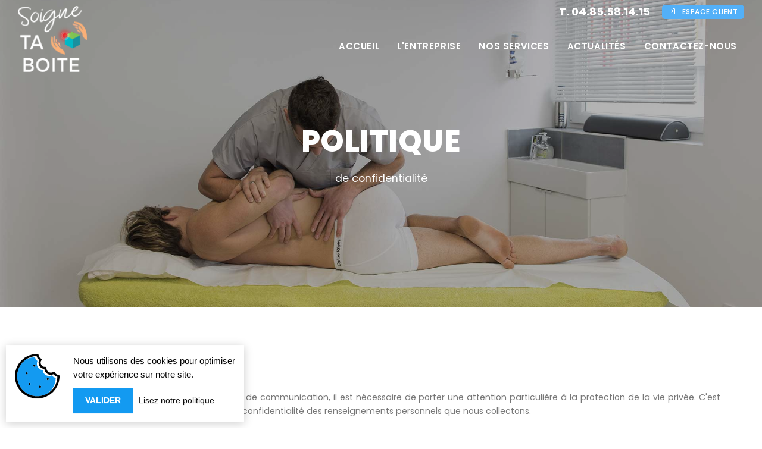

--- FILE ---
content_type: text/html; charset=UTF-8
request_url: https://soignetaboite.fr/politique-de-confidentialite
body_size: 5861
content:
<!DOCTYPE html>
<html dir="ltr" lang="fr-FR">
<head>
<meta http-equiv="content-type" content="text/html; charset=utf-8">
<title>Politique de confidentialité</title>
<meta name="description" content="Politique de confidentialité">
<meta name="distribution" content="global" />
<meta name="robots" content="noindex,nofollow,all" />
<meta http-equiv="Pragma" content="cache" />
<meta name="Identifier-URL" content="https://soignetaboite.fr/politique-de-confidentialite"/>
<meta name="REVISIT-AFTER" content="7 days" />
<link rel="icon" type="image/png" href="https://soignetaboite.fr/favicon.png" />
<link rel="shortcut icon" type="image/x-icon" href="https://soignetaboite.fr/favicon.ico">
<!--[if IE]><link rel="shortcut icon" type="image/x-icon" href="https://soignetaboite.fr/favicon.ico" /><![endif]-->

<link href="css/plugins.css" rel="stylesheet">
<link href="css/style.css" rel="stylesheet">
<link rel="stylesheet" href="css/tinymce.css" type="text/css" />
<link rel="stylesheet" href="./common/pass-strength-checker/src/passtrength.css" media="screen" title="no title">

<!-- Reviews Google -->
<link href="common/jquery-carousel-slider-owl/owl-carousel/owl.carousel.css" rel="stylesheet">
<link href="common/jquery-carousel-slider-owl/owl-carousel/owl.theme.css" rel="stylesheet">


	

<meta name="viewport" content="width=device-width, initial-scale=1">




<meta property="og:image" content="https://soignetaboite.fr/upload/tinymce/image/logo-reseaux-sociaux.jpg"/>
<meta property="og:image:width" content="200">
<meta property="og:image:height" content="200">
<link rel="image_src" href="https://soignetaboite.fr/upload/tinymce/image/logo-reseaux-sociaux.jpg" />

<b:if cond='data:blog.pageType == &quot;item&quot;'>
<meta expr:content='data:blog.pageTitle' property='og:title'/>  <meta expr:content='data:blog.canonicalUrl' property='og:url'/>
<b:else/>
  <meta expr:content='data:blog.title' property='og:title'/>
  <meta expr:content='data:blog.canonicalHomepageUrl' property='og:url'/>
</b:if>







<!-- HTML5 shim and Respond.js for IE8 support of HTML5 elements and media queries -->
<!--[if lt IE 9]>
<script src="https://oss.maxcdn.com/html5shiv/3.7.3/html5shiv.min.js"></script>
<script src="https://oss.maxcdn.com/respond/1.4.2/respond.min.js"></script>
<![endif]-->




<script src="js/jquery.js"></script>

       
<!-- COOKIES -->
<link rel="stylesheet" href="common/jquery-cookie-bubble-master/css/cookieBubble.css"></link>
<script src="common/jquery-cookie-bubble-master/js/cookieBubble.js"></script>
<script type="text/javascript">(function ($) { $.cookieBubble(); })(jQuery);</script>










<!-----GOOGLE ET BING WEBMASTER----->


<!-- Matomo -->
<script>
  var _paq = window._paq = window._paq || [];
  /* tracker methods like "setCustomDimension" should be called before "trackPageView" */
  _paq.push(['trackPageView']);
  _paq.push(['enableLinkTracking']);
  (function() {
    var u="//soignetaboite.fr/analytics/";
    _paq.push(['setTrackerUrl', u+'matomo.php']);
    _paq.push(['setSiteId', '1']);
    var d=document, g=d.createElement('script'), s=d.getElementsByTagName('script')[0];
    g.async=true; g.src=u+'matomo.js'; s.parentNode.insertBefore(g,s);
  })();
</script>
<!-- End Matomo Code -->

</head>

<body>

<div class="body-inner">
<div id="topbar" class="d-xl-block d-lg-block topbar-transparent topbar-fullwidth dark">
    <div class="container">
        <div class="row">
            <div class="col-md-6">
            </div>
            <div class="col-md-6 d-sm-block" style="float:right; padding-right:0;">
                   <div class="col-md-12 nopaddingChris" style="float:right;">
                        <ul class="top-menu" style="float:right;">
                            <li style="float:right; margin-right:0;">
							<a href="#modalLogin" data-lightbox="inline" class="btn btn-info btn-xs" style="float:right; margin-right:0;"><i class="icon-log-in" style="margin-right:10px;"></i>Espace client</a>							<div id="modalLogin" class="modal no-padding" data-delay="2000" style="max-width: 780px;">
    <div class="row">
        <div class="col-md-6 no-padding no-mob" style="background: transparent url(../upload/tinymce/image/login-bg.jpg) no-repeat scroll center center / cover; height:490px;">
        </div>
        <div class="col-md-6">
            <div class="p-20 p-t-40 p-xs-20">
                <img src="../upload/tinymce/image/osteopathie-en-entreprise.png" border="0" />
                
                <h3>Connectez-vous</h3>
                <form class="form-grey-fields" action="include/client-connexion.php" method="post">
                    <div class="form-group">
                        <label class="sr-only">Login</label>
                        <input name="login" id="login" class="form-control" required type="text"  placeholder="Login" >
                    </div>
                    <div class="form-group m-b-5">
                        <label class="sr-only">Mot de passe</label>
                        <input name="password" id="password" class="form-control" required type="password" placeholder="Mot de passe">
                    </div>
                    <div class="form-group m-b-20">
                        <label class="kt-checkbox">
                            <input type="checkbox" id="CookieClient" name="CookieClient" > Se souvenir de moi
                            <span></span>
                        </label>
                    </div>
                    <div class="text-left form-group">
                        <input type="submit" class="btn" value="Connectez-vous">
                    </div>
                </form>
                </p>
            </div>
        </div>
    </div>
</div>
                            </li>
                            <li class="TelAccueil">
                            T. 04.85.58.14.15                            </li>
                       </ul>
                   </div>
                   <div class="col-md-9 d-none">
                       <div class="social-icons social-icons-colored-hover">
                            <ul>
                                                                                                                                                                                                                                                            </ul>
                        </div>
                   </div>
            </div>
        </div>
    </div>
</div>


<header id="header" data-transparent="true" data-fullwidth="true" class="dark submenu-light">
    <div class="header-inner">
        <div class="container">

            <div id="logo">
                <a href="/" title="Soigne ta Bo&icirc;te">
                    <span class="logo-default"><img src="./upload/tinymce/image/osteopathie-entreprise.png" border="0" /></span>
                    <span class="logo-dark"><img src="./upload/tinymce/image/osteopathie-en-entreprise.png" border="0" width="100%" /></span>
                </a>
            </div>

            <div id="mainMenu-trigger">
                <a class="lines-button x"><span class="lines"></span></a>
            </div>

            <div id="mainMenu">
                <div class="container">
                    <nav>
                        <ul>
                            <li class=""><a href="/">Accueil</a></li>
 
                            <li class="  dropdown"><a href="#">L'entreprise</a>
                                <ul class="dropdown-menu">
                                    <li><a href="osteopathie-entreprise">Qui-sommes nous ?</a></li>
        							<li><a href="pourquoi-consulter">Pourquoi consulter ?</a></li>
                                    <li><a href="bienfaits">Les bienfaits</a></li>
                                    <li><a href="partenaires">Ils nous font confiance</a></li>
                                </ul>
                            </li>
                            <li class="  dropdown"><a href="#">NOS SERVICES</a>
                                <ul class="dropdown-menu">
                                    <li><a href="ostheopathie-en-entreprise">Ost&eacute;opathie</a></li>
                                    <li><a href="podo-orthesiste-en-entreprise">Podologie</a></li>
        							<li><a href="remise-en-forme-en-entreprise">Coach sportif</a></li>
        							<li><a href="massage-en-entreprise">Massage</a></li>
        							<li><a href="sophrologie-en-entreprise">Sophrologie</a></li>
        							<li><a href="yoga-en-entreprise">Yoga/Stretching</a></li>
                                </ul>
                            </li>
                           <!-- <li class=""><a href="">Foire aux questions</a></li>-->
                            <li class=""><a href="actualites-oteopathie-en-entreprise">Actualités</a></li>
                            <li class=""><a href="contactez-nous">Contactez-nous</a></li>
                        </ul>
                    </nav>
                </div>
            </div>

        </div>
    </div>
</header>
<section class="parallax text-light halfscreen" data-bg-parallax="upload/textes/politique-de-confidentialite.jpg"><div class="bg-overlay"></div><div class="container"><div class="container-fullscreen"><div class="text-middle text-center text-right"><h1 class="text-uppercase text-medium" data-animate="fadeInDown" data-animate-delay="100">Politique</h1><p class="lead" data-animate="fadeInDown" data-animate-delay="300">de confidentialité</p></div></div></div></section><section class="textejustify"><div class="container"><div class="row  m-b-50"><h2>Introduction</h2>
<p>Devant le d&eacute;veloppement des nouveaux outils de communication, il est n&eacute;cessaire de porter une attention particuli&egrave;re &agrave; la protection de la vie priv&eacute;e. C'est pourquoi, nous nous engageons &agrave; respecter la confidentialit&eacute; des renseignements personnels que nous collectons.</p>
<h2>Collecte des renseignements personnels</h2>
<p>Nous collectons les renseignements suivants : <br />Nom<br />Pr&eacute;nom<br />Adresse &eacute;lectronique<br />Num&eacute;ro de t&eacute;l&eacute;phone<br /><br />Les renseignements personnels que nous collectons sont recueillis au travers de formulaires et gr&acirc;ce &agrave; l'interactivit&eacute; &eacute;tablie entre vous et notre site Web. Nous utilisons &eacute;galement, comme indiqu&eacute; dans la section suivante, des fichiers t&eacute;moins et/ou journaux pour r&eacute;unir des informations vous concernant.</p>
<h2>Formulaires et interactivit&eacute;</h2>
<p>Vos renseignements personnels sont collect&eacute;s par le biais de formulaire, &agrave; savoir : <br />- Formulaire d'inscription au site Web <br /><br />Nous utilisons les renseignements ainsi collect&eacute;s pour les finalit&eacute;s suivantes : <br />- Contact <br /><br />Vos renseignements sont &eacute;galement collect&eacute;s par le biais de l'interactivit&eacute; pouvant s'&eacute;tablir entre vous et notre site Web et ce, de la fa&ccedil;on suivante: <br /><br />Nous utilisons les renseignements ainsi collect&eacute;s pour les finalit&eacute;s suivantes : <br />- Informations ou pour des offres promotionnelles</p>
<h2>Droit d'opposition et de retrait</h2>
<p>Nous nous engageons &agrave; vous offrir un droit d'opposition et de retrait quant &agrave; vos renseignements personnels. <br />Le droit d'opposition s'entend comme &eacute;tant la possiblit&eacute; offerte aux internautes de refuser que leurs renseignements personnels soient utilis&eacute;es &agrave; certaines fins mentionn&eacute;es lors de la collecte. <br /><br />Le droit de retrait s'entend comme &eacute;tant la possiblit&eacute; offerte aux internautes de demander &agrave; ce que leurs renseignements personnels ne figurent plus, par exemple, dans une liste de diffusion. <br /><br />Pour pouvoir exercer ces droits, vous pouvez nous contacter:<br />Adresse : 13, rue de la République 38000 Grenoble<br />Courriel : <a href="/contactez-nous">formulaire de contact</a><br />T&eacute;l&eacute;phone : 04.76.41.04.02</p>
<h2>S&eacute;curit&eacute;</h2>
<p>Les renseignements personnels que nous collectons sont conserv&eacute;s dans un environnement s&eacute;curis&eacute;. Les personnes travaillant pour nous sont tenues de respecter la confidentialit&eacute; de vos informations. <br />Pour assurer la s&eacute;curit&eacute; de vos renseignements personnels, nous avons recours aux mesures suivantes : <br /><br />Protocole SSL (Secure Sockets Layer)<br />Gestion des acc&egrave;s - personne autoris&eacute;e<br />Logiciel de surveillance du r&eacute;seau<br />Sauvegarde informatique<br />Identifiant / mot de passe<br />Pare-feu (Firewalls) <br /><br />Nous nous engageons &agrave; maintenir un haut degr&eacute; de confidentialit&eacute; en int&eacute;grant les derni&egrave;res innovations technologiques permettant d'assurer la confidentialit&eacute; de vos transactions. Toutefois, comme aucun m&eacute;canisme n'offre une s&eacute;curit&eacute; maximale, une part de risque est toujours pr&eacute;sente lorsque l'on utilise Internet pour transmettre des renseignements personnels.</p><div class="clear"></div><div class="clear"></div><div class="clear"></div></div></div></section>

<section id="reviews-1" class="bg-color-02 wide-100 reviews-section division">
    <div class="row">	
        <div class="TemoignagesLeft">
            <div class="section-title">
                <div class="section-title mt"><span>Témoignages</span></div>
<h2>Ce que disent nos clients...</h2>

                <p><img src="./upload/tinymce/image/google-reviews-logo2.png" align="left" style="margin-right:20px; margin-top:10px;" /><span class="rating star mt-18"></span><span class="rating star mt-18"></span><span class="rating star mt-18"></span><span class="rating star mt-18"></span><span class="rating star mt-18"></span><span style='padding-top:17px; display:block; font-size:14px; float:left;'>&nbsp;sur 5 avis</span></p>
            </div>

            <div class="owl-controls clickable">
                <div id="customNav" class="owl-buttons">
                    <div class="owl-prev owlprev"><i class="fa fa-chevron-left"></i></div>
                    <div class="owl-next owlnext"><i class="fa fa-chevron-right"></i></div>
                </div>
            </div>
        </div>
                        
       <div class="TemoignagesRight">
            <div id="demoowl"><div id="owl-demo" class="owl-carousel owl-theme"><div class="item"><img src="https://lh3.googleusercontent.com/a/ACg8ocJiDxYp0O5C7hOho0j2EYJd3Qz7l-JV4rrDvBBlXvuFYSn49jc=s120-c-rp-mo-ba3-br100" border="0" align="left" width="50" style="margin-right:10px; margin-bottom:10px;" /><h4 style="margin-top:4px;">JB CABANNE<br><span class="petit" style="color:#959595;"></span></h4><br style="clear:both;"><span class="rating star"></span><span class="rating star"></span><span class="rating star"></span><span class="rating star"></span><span class="rating star"></span><p style="clear:both; padding-top:20px;"> J’ai fait appel à leurs services pour des séances d’ostéopathie dans mon entreprise pour mes 2 salariés et ils ont apprécié. Merci      ...</p></div><div class="item"><img src="https://lh3.googleusercontent.com/a-/ALV-UjXmj_hnu7mEl7vEb9hwLewZK3P6ilhMoLmtrJoIYef2OuZssaIj=s120-c-rp-mo-br100" border="0" align="left" width="50" style="margin-right:10px; margin-bottom:10px;" /><h4 style="margin-top:4px;">Telenco Groupe<br><span class="petit" style="color:#959595;"></span></h4><br style="clear:both;"><span class="rating star"></span><span class="rating star"></span><span class="rating star"></span><span class="rating star"></span><span class="rating star"></span><p style="clear:both; padding-top:20px;"> Nous sollicitons Soigne ta boîte depuis plusieurs années pour proposer des séances d'ostéopathie à nos collaborateurs. Nous sommes très satisfaits par le professionnalisme, la qualité de la prestation...</p></div><div class="item"><img src="https://lh3.googleusercontent.com/a-/ALV-UjVrcaaIagZZ4wfR1z0IGYig5y1X676bpooQSaZFV34M3VVwJcyY=s120-c-rp-mo-br100" border="0" align="left" width="50" style="margin-right:10px; margin-bottom:10px;" /><h4 style="margin-top:4px;">Johan (Maxishow)<br><span class="petit" style="color:#959595;"></span></h4><br style="clear:both;"><span class="rating star"></span><span class="rating star"></span><span class="rating star"></span><span class="rating star"></span><span class="rating star"></span><p style="clear:both; padding-top:20px;">                            ...</p></div><div class="item"><img src="https://lh3.googleusercontent.com/a/ACg8ocKAkt0rwZVINdL3ZIkK4LWCuntG9DMC8VMhMyXvadSmdgqlww=s120-c-rp-mo-br100" border="0" align="left" width="50" style="margin-right:10px; margin-bottom:10px;" /><h4 style="margin-top:4px;">Julie Andeol<br><span class="petit" style="color:#959595;"></span></h4><br style="clear:both;"><span class="rating star"></span><span class="rating star"></span><span class="rating star"></span><span class="rating star"></span><span class="rating star"></span><p style="clear:both; padding-top:20px;"> Nous avons fait appel à SOIGNE TA BOITE pour intervenir directement dans nos locaux et manipuler notre personnel volontaire. Nous sommes très satisfaits de leur service ! Leur...</p></div><div class="item"><img src="https://lh3.googleusercontent.com/a/ACg8ocL4qPxoUql2FVqy6OoeHT_e-NhuWKFH2gzms9pDxMyVvCiZ1g=s120-c-rp-mo-br100" border="0" align="left" width="50" style="margin-right:10px; margin-bottom:10px;" /><h4 style="margin-top:4px;">Leny Auduon<br><span class="petit" style="color:#959595;"></span></h4><br style="clear:both;"><span class="rating star"></span><span class="rating star"></span><span class="rating star"></span><span class="rating star"></span><span class="rating star"></span><p style="clear:both; padding-top:20px;">                            ...</p></div></div></div>        </div>
   </div>
</section>


<footer id="footer" class="inverted">
  <div class="footer-content">
    <div class="container">
      <div class="row">
 
 
 
         <div class="col-xl-3 col-lg-2 col-md-2">
          <div class="widget">
            <h4>A PROPOS DE NOUS</h4>
<ul class="list">

<li>Soigne ta Boîte est un groupement d’Ostéopathes, de Podo-Orthesistes et de coachs sportifs qui interviennent au sein de votre entreprise. 
</li>
</ul>          </div>
        </div>

 
 
         <div class="col-xl-3 col-lg-2 col-md-2">
          <div class="widget">
            <h4>CONTACTEZ-NOUS</h4>
<ul class="list">
<li>
<span class="FooterLocalise">13, rue de la République<br />38000 Grenoble</span><br /> 
<span class="FooterTel">T&eacute;l. : 04.85.58.14.15</span> <br /> 
<span class="FooterGPS">Coord GPS (lat/long) :<br />45.1914655&deg; / 5.7297153&deg;</span><br style="clear: both;" /> 
</li>
</ul>
          </div>

        </div>

         <div class="col-xl-3 col-lg-2 col-md-2">

          <div class="widget">
            <h4>NAVIGATION</h4>
<ul class="list">
<li><a href="/osteopathie-entreprise">Qui-sommes nous ?</a></li>
<li><a href="/pourquoi-consulter">Pourquoi consulter ?</a></li>
<li><a href="/bienfaits">Les bienfaits</a></li>
<li><a href="/partenaires">Ils nous font confiance</a></li>
<li><a href="/ostheopathie-en-entreprise">Ost&eacute;opathie</a></li>
</ul>          </div>

        </div>

         <div class="col-xl-3 col-lg-2 col-md-2">

          <div class="widget">
            <h4>&nbsp;</h4>
<ul class="list">
<li><a href="/podo-orthesiste-en-entreprise">Podologie</a></li>
<li><a href="/remise-en-forme-en-entreprise">Coach sportif</a></li>
<li><a href="/actualites-oteopathie-en-entreprise">Actualit&eacute;s</a></li>
<li><a href="/contactez-nous">Contactez-nous</a></li>
</ul>          </div>

        </div>


      </div>
    </div>
  </div>
  <div class="copyright-content">
    <div class="container">

      <div class="row">
        <div class="col-lg-6">

          <div class="social-icons social-icons">
            <ul>
                                                                                                                            </ul>
          </div>

        </div>

        <div class="col-lg-6 text-right">
          <div class="copyright-text"><a href='mentions-legales'>Mentions légales</a> - <a href='politique-de-confidentialite'>Politique de confidentialité</a> - <a href='cookies'>Cookies</a> - Réalisation <a href='https://www.com-on-line.com' target="_blank" title="Cr&eacute;ation site internet Grenoble">Com'online</a></div>
        </div>
      </div>
    </div>
  </div>
</footer>
    </div>
    <a id="scrollTop"><i class="icon-chevron-up"></i><i class="icon-chevron-up"></i></a>
  
  
	  
  
  
<script src="js/plugins.js"></script>
<script src="js/functions.js"></script>











<!--Popup login -->
<script type="text/javascript" src="./common/pass-strength-checker/src/jquery.passtrength.js"></script>
<script type="text/javascript">
  $(document).ready(function($) {
	$('#password').passtrength({
	  minChars: 6,
	  passwordToggle: true,
	  tooltip: true
	});
  });
</script>

<!--Animation slider reviews Google-->
<script src="./common/jquery-carousel-slider-owl/owl-carousel/owl.carousel.js"></script>
<script>
$(document).ready(function() {

  var owl = $("#owl-demo");

  owl.owlCarousel({

    // Define custom and unlimited items depending from the width
    // If this option is set, itemsDeskop, itemsDesktopSmall, itemsTablet, itemsMobile etc. are disabled
    // For better preview, order the arrays by screen size, but it's not mandatory
    // Don't forget to include the lowest available screen size, otherwise it will take the default one for screens lower than lowest available.
    // In the example there is dimension with 0 with which cover screens between 0 and 450px
    
    itemsCustom : [
      [0, 1],
      [450, 2],
      [600, 2],
      [700, 1],
      [1000, 1],
      [1200, 2],
      [1400, 3],
      [1600, 3]
    ],
    navigation : true,
    navigationText : false,
    navContainer: '#customNav',
    dots: false,
    loop: true

  });

// Custom Navigation Events
$(".owlnext").click(function(){
owl.trigger('owl.next');
})
$(".owlprev").click(function(){
owl.trigger('owl.prev');
})

});
</script>

</body>
</html>

--- FILE ---
content_type: text/css
request_url: https://soignetaboite.fr/css/tinymce.css
body_size: 1444
content:
.clear { clear:both; }

body#tinymce { background-color:#fff; color:#000; }


/******************************/
/*  COLONNES          		  */
/******************************/
.col_full { width: 100%; }
.col_half_full { width: 50%; display:block; float:left; }
.col_half,
.postcontent.bothsidebar { width: 48%; }
.col_one_two { width: 48%; }
.col_one_third { width: 30.63%; }
.col_two_third { width: 65.33%; }
.col_one_fourth { width: 22%; }
.col_three_fourth { width: 74%; }
.col_one_fifth { width: 16.8%; }
.col_two_fifth { width: 37.6%; }
.col_three_fifth { width: 58.4%; }
.col_four_fifth { width: 79.2%; }
.col_one_sixth { width: 13.33%; }
.col_five_sixth { width: 82.67%; }
.col_one_ten { width: 8.2%; }

.mce-content-body .col_full {   width: -moz-calc(100% - 10px); width: -webkit-calc(100% - 10px); width: calc(100% - 10px); }
.mce-content-body .col_half_full {   width: -moz-calc(50% - 10px); width: -webkit-calc(50% - 10px); width: calc(50% - 10px); }
.mce-content-body .col_half,
.mce-content-body .postcontent.bothsidebar { width: -moz-calc(48% - 10px); width: -webkit-calc(48% - 10px); width: calc(48% - 10px);  }
.mce-content-body .col_one_two { width: -moz-calc(48% - 10px); width: -webkit-calc(48% - 10px); width: calc(48% - 10px);  }
.mce-content-body .col_one_third { width: -moz-calc(30.63% - 10px); width: -webkit-calc(30.63% - 10px); width: calc(30.63% - 10px); }
.mce-content-body .col_two_third { width: -moz-calc(65.33% - 10px); width: -webkit-calc(65.33% - 10px); width: calc(65.33% - 10px); }
.mce-content-body .col_one_fourth { width: -moz-calc(22% - 10px); width: -webkit-calc(22% - 10px); width: calc(22% - 10px); }
.mce-content-body .col_three_fourth { width: -moz-calc(74% - 10px); width: -webkit-calc(74% - 10px); width: calc(74% - 10px); }
.mce-content-body .col_one_fifth { width: -moz-calc(16.8% - 10px); width: -webkit-calc(16.8% - 10px); width: calc(16.8% - 10px); }
.mce-content-body .col_two_fifth { width: -moz-calc(37.6% - 10px); width: -webkit-calc(37.6% - 10px); width: calc(37.6% - 10px); }
.mce-content-body .col_three_fifth { width: -moz-calc(58.4% - 10px); width: -webkit-calc(58.4% - 10px); width: calc(58.4% - 10px); }
.mce-content-body .col_four_fifth { width: -moz-calc(79.2% - 10px); width: -webkit-calc(79.2% - 10px); width: calc(79.2% - 10px); }
.mce-content-body .col_one_sixth { width: -moz-calc(13.33% - 10px); width: -webkit-calc(13.33% - 10px); width: calc(13.33% - 10px); }
.mce-content-body .col_five_sixth { width: -moz-calc(82.67% - 10px); width: -webkit-calc(82.67% - 10px); width: calc(82.67% - 10px); }

.col_one_third_border_right {  display: block; position: relative; float: left; border-right:1px solid #535657;  width: -moz-calc(33.333333% - 10px); width: -webkit-calc(33.333333% - 10px); width: calc(33.333333% - 10px); }
.col_one_third_border_right_last {  display: block; position: relative; float: left; border-right:0px solid #535657;  width: 33.333333%; }

.col_full, .col_half, .col_one_two, .col_one_third, .col_two_third, 
.col_three_fourth, .col_one_fourth, .col_one_fifth, .col_two_fifth, 
.col_three_fifth, .col_four_fifth, .col_one_sixth, .col_five_sixth { display: block; position: relative; margin-right: 4%; float: left; }

.col_one_ten { display: block; position: relative; margin-right: 2%; float: left; }

.col_full { clear: both; float: left; margin-right: 0;  margin-bottom: 4%; }
.col_last { margin-right: 0 !important; float: right; clear: right; }


@media (max-width: 767.98px) {
.col_full, .col_half, .col_half_full, .col_one_two, .col_one_third, .col_two_third, 
.col_three_fourth, .col_one_fourth, .col_one_fifth, .col_two_fifth, 
.col_three_fifth, .col_four_fifth, .col_one_sixth, .col_five_sixth { width: 100%; margin-right: 0; float: none; margin-bottom: 4% !important; }

.col_one_third_border_right,
.col_one_third_border_right_last { width: 100%; margin-right: 0; float: none; margin-bottom: 4% !important;  border-right:0px solid #535657; }

.col_last { float: left; }
}



/***************************/
/*VIDEO RESPONSIVE		       */
/***************************/
video { max-width: 100%; height: auto; }

iframe,
embed,
object { max-width: 100%; }



/***************************/
/*FORMULAIRE        	       */
/***************************/
#rc-imageselect,  .g-recaptcha { transform:scale(0.77); transform-origin:0; transform:scale(0.77); transform-origin:0 0; -webkit-transform:scale(0.77); transform:scale(0.77); -webkit-transform-origin:0 0; transform-origin:0 0;  }
#ccab, .ccab 	{ visibility: hidden; display:  none;}

/******************************/
/*  IMAGES            		  */
/******************************/
.ImgLeft { display:block; float:left; margin-right:10px; }
.ImgRight { display:block; float:right; margin-left:10px; }
.ImgThirdLeft { display:block; float:left; margin-right:4%; width:33.33333333%; }
.ImgThirdRight { display:block; float:right; margin-left:4%; width:33.33333333%; }
.ImgHalfLeft { display:block; float:left; margin-right:4%; width:50%;  }
.ImgHalfRight { display:block; float:right; margin-left:4%; width:50%; }
.ImgFull { display:block; float:left; margin:0px; width:100%; }




/* ----------------------------------------------------------------- */ 
/* AUTOMATIQUE PHOTOS EN BAS DES NEWS                                */
/* ----------------------------------------------------------------- */ 
.am-wrapper		 	{ float:left; position:relative; overflow:hidden; }
.am-wrapper img 	{ position:absolute; outline:none; }


/*map*/
.map-area {}
#map {
 height: 500px; width: 100%; display:block; position:relative; float:left; 	margin: 0; border-radius: 0px; border: 0px solid #3c546b; 
}

.facebookOuter { width:100%; display:block; position:relative; float:left; }
@media only screen and (max-width: 400px) { 	
.facebookOuter { display:none; }
}
/******************************/
/*  MARGIN TOP /BOTTOM        */
/******************************/
.mtb-0 { margin: 0; }
.mtb-10 { margin: 10px 0; }
.mtb-20 { margin: 20px 0; }
.mtb-30 { margin: 30px 0; }
.mtb-40 { margin: 40px 0; }
.mtb-50 { margin: 50px 0; }
.mtb-60 { margin: 60px 0; }
.mtb-70 { margin: 70px 0; }
.mtb-80 { margin: 80px 0; }
.mtb-90 { margin: 90px 0; }
.mtb-100 { margin: 100px 0; }

/******************************/
/*  MARGIN TOP                */
/******************************/
.mt-0 { margin-top: 0px; }
.mt-10 { margin-top: 10px; }
.mt-20 { margin-top: 20px; }
.mt-30 { margin-top: 30px; }
.mt-40 { margin-top: 40px; }
.mt-50 { margin-top: 50px; }
.mt-60 { margin-top: 60px; }
.mt-70 { margin-top: 70px; }
.mt-80 { margin-top: 80px; }
.mt-90 { margin-top: 90px; }
.mt-100 { margin-top: 100px; }

/******************************/
/*  MARGIN BOTTOM                */
/******************************/
.mb-0 { margin-bottom: 0px; }
.mb-10 { margin-bottom: 10px; }
.mb-20 { margin-bottom: 20px; }
.mb-30 { margin-bottom: 30px; }
.mb-40 { margin-bottom: 40px; }
.mb-50 { margin-bottom: 50px; }
.mb-60 { margin-bottom: 60px; }
.mb-70 { margin-bottom: 70px; }
.mb-80 { margin-bottom: 80px; }
.mb-90 { margin-bottom: 90px; }
.mb-100 { margin-bottom: 100px; }


/******************************/
/*  PADDING TOP /BOTTOM       */
/******************************/
.ptb-0 { padding: 0 0; }
.ptb-10 { padding: 10px 0; }
.ptb-20 { padding: 20px 0; }
.ptb-30 { padding: 30px 0; }
.ptb-40 { padding: 40px 0; }
.ptb-50 { padding: 50px 0; }
.ptb-60 { padding: 60px 0; }
.ptb-70 { padding: 70px 0; }
.ptb-80 { padding: 80px 0; }
.ptb-90 { padding: 90px 0; }
.ptb-100 { padding: 100px 0; }

/******************************/
/*  PADDING TOP               */
/******************************/
.pt-0 { padding-top: 0px; }
.pt-10 { padding-top: 10px; }
.pt-20 { padding-top: 20px; }
.pt-30 { padding-top: 30px; }
.pt-40 { padding-top: 40px; }
.pt-50 { padding-top: 50px; }
.pt-60 { padding-top: 60px; }
.pt-70 { padding-top: 70px; }
.pt-80 { padding-top: 80px; }
.pt-90 { padding-top: 90px; }
.pt-100 { padding-top: 100px; }

/******************************/
/*  PADDING BOTTOM            */
/******************************/
.pb-0 { padding-bottom: 0px; }
.pb-10 { padding-bottom: 10px; }
.pb-20 { padding-bottom: 20px; }
.pb-30 { padding-bottom: 30px; }
.pb-40 { padding-bottom: 40px; }
.pb-50 { padding-bottom: 50px; }
.pb-60 { padding-bottom: 60px; }
.pb-70 { padding-bottom: 70px; }
.pb-80 { padding-bottom: 80px; }
.pb-90 { padding-bottom: 90px; }
.pb-100 { padding-bottom: 100px; }



--- FILE ---
content_type: text/css
request_url: https://soignetaboite.fr/common/pass-strength-checker/src/passtrength.css
body_size: 803
content:
.passtrengthMeter{
  position: relative;
  width: 100%;
}

.passtrengthMeter > input{
display: block;
width: 100%;
height: calc(1.5em + 1.3rem + 2px);
padding: 0.65rem 1rem;
font-size: 1rem;
font-weight: 400;
line-height: 1.5;
color:#495057;
background-color:#fff;
background-clip: padding-box;
border: 1px solid
#e2e5ec;
border-radius: 4px;}

.passtrengthMeter > input:focus {
    outline-width: 0;
}

.passtrengthMeter::after{
  content: '';
  height: 3px;
  overflow: hidden;
  width: 0%;
  transition: width .5s;
  position: absolute;
  left: 0px;
  bottom: 0px;
}

.passtrengthMeter.weak::after{
  background-color: #EC644B;
  width: 25%;
}

.passtrengthMeter.medium::after{
  content: '';
  background-color: #E87E04;
  width: 50%;
}

.passtrengthMeter.strong::after{
  content: '';
  background-color: #EFBF17;
  width: 75%;
}

.passtrengthMeter.very-strong::after{
  content: '';
  background-color: #42A72A;
  width: 100%;
}

.passtrengthMeter .showPassword{
  position: absolute;
  width: 20px;
  top: calc(50% - 10px);
  right: 10px;
}

.passtrengthMeter .showPassword.active{
  opacity: .5;
}

.passtrengthMeter .showPassword img{
  display: block;
  width: 100%;
  height: auto;
}

.passtrengthMeter .showPassword:hover{
  cursor: pointer;
}

.passtrengthMeter .tooltip {
  background: #000000;
  top: 100%;
  color: #fff;
  font-family:Arial;
  font-size: 12px;
  display: block;
  left: 50%;
  margin-bottom: 15px;
  opacity: 0;
  padding: 5px 10px;
  pointer-events: none;
  position: absolute;
  min-width: 70px;
  box-sizing: border-box;
  text-align: center;
  z-index: 10;
  -webkit-transform: translateY(5px);
     -moz-transform: translateY(5px);
      -ms-transform: translateY(5px);
       -o-transform: translateY(5px);
          transform: translateY(5px);
  -webkit-transition: all .25s ease-out;
     -moz-transition: all .25s ease-out;
      -ms-transition: all .25s ease-out;
       -o-transition: all .25s ease-out;
          transition: all .25s ease-out;
  -webkit-box-shadow: 2px 2px 6px rgba(0, 0, 0, 0.28);
     -moz-box-shadow: 2px 2px 6px rgba(0, 0, 0, 0.28);
      -ms-box-shadow: 2px 2px 6px rgba(0, 0, 0, 0.28);
       -o-box-shadow: 2px 2px 6px rgba(0, 0, 0, 0.28);
          box-shadow: 2px 2px 6px rgba(0, 0, 0, 0.28);
}

.passtrengthMeter.weak .tooltip{
  background-color: #EC644B;
}
.passtrengthMeter.weak .tooltip:after{
  border-left: solid transparent 7px;
  border-right: solid transparent 7px;
  border-bottom: solid #EC644B 7px;
  top: -7px;
  content: " ";
  height: 0;
  left: 50%;
  margin-left: -7px;
  position: absolute;
  width: 0;
}

.passtrengthMeter.medium .tooltip{
  background-color: #E87E04;
}
.passtrengthMeter.medium .tooltip:after{
  border-left: solid transparent 7px;
  border-right: solid transparent 7px;
  border-bottom: solid #E87E04 7px;
  top: -7px;
  content: " ";
  height: 0;
  left: 50%;
  margin-left: -7px;
  position: absolute;
  width: 0;
}

.passtrengthMeter.strong .tooltip{
  background-color: #EFBF17;
}
.passtrengthMeter.strong .tooltip:after{
  border-left: solid transparent 7px;
  border-right: solid transparent 7px;
  border-bottom: solid #EFBF17 7px;
  top: -7px;
  content: " ";
  height: 0;
  left: 50%;
  margin-left: -7px;
  position: absolute;
  width: 0;
}

.passtrengthMeter.very-strong .tooltip{
  background-color: #42A72A;
}
.passtrengthMeter.very-strong .tooltip:after{
  border-left: solid transparent 7px;
  border-right: solid transparent 7px;
  border-bottom: solid #42A72A 7px;
  top: -7px;
  content: " ";
  height: 0;
  left: 50%;
  margin-left: -7px;
  position: absolute;
  width: 0;
}

.passtrengthMeter.weak .tooltip:before {
  top: -20px;
  content: " ";
  display: block;
  height: 20px;
  left: 0;
  position: absolute;
  width: 100%;
}

.passtrengthMeter .tooltip:after {
  border-left: solid transparent 7px;
  border-right: solid transparent 7px;
  border-bottom: solid #000000 7px;
  top: -7px;
  content: " ";
  height: 0;
  left: 50%;
  margin-left: -7px;
  position: absolute;
  width: 0;
  -webkit-transition: all .25s ease-out;
     -moz-transition: all .25s ease-out;
      -ms-transition: all .25s ease-out;
       -o-transition: all .25s ease-out;
          transition: all .25s ease-out;
}

.passtrengthMeter:hover .tooltip {
  opacity: 1;
  pointer-events: auto;
  -webkit-transform: translateY(10px);
     -moz-transform: translateY(10px);
      -ms-transform: translateY(10px);
       -o-transform: translateY(10px);
          transform: translateY(10px);
}

.lte8 .passtrengthMeter .tooltip {
  display: none;
}

.lte8 .passtrengthMeter:hover .tooltip {
  display: block;
}


--- FILE ---
content_type: text/css
request_url: https://soignetaboite.fr/common/jquery-carousel-slider-owl/owl-carousel/owl.carousel.css
body_size: 1635
content:
/* 
 * 	Core Owl Carousel CSS File
 *	v1.3.3
 */
 
 
 .TemoignagesBefore { z-index:99;  width:100%; position:relative; display:block; float:left; margin:0; padding:0; background-color:#fff; padding:0 0; }
.section-title > span::before {
  content: "";
  background: #333333;
  width: 55px;
  height: 1px;
  position: absolute;
  top: 9px;
  left: 0px;
}

.section-title > span {
  font-size: 14px;
  font-size: 0.875rem;
  font-weight: 600;
  color: #333333;
  margin-top: -0.4em;
  text-transform: uppercase;
  letter-spacing: 5px;
  display: block;
  position: relative;
  text-align: left;
  padding-left: 70px;
}

.section-title h2 {
  font-size: 25px;
  color: #333333;
  margin: 0 0 5px 0;
  padding: 0;
  text-align: left;
}

.section-title p {
  margin: 0 0 25px 0;
  padding: 0;
  width: 100%;
  display: block;
  float: left;
}
.section-title p {
  color: #333333;
  padding: 0;
  margin: 12px 0 20px;
}


.TemoignagesLeft 		{ display:block; width:20%; height:330px; position:relative; float:left; text-align:left; margin:4% 4% 4% 10%; }
.TemoignagesRight 		{ display:block; width:56%; height:330px; position:relative; float:left; text-align:left; margin:4% 0; padding:0; }


@media only screen and (max-width: 1200px) {
.TemoignagesLeft 		{ width:36%; height:430px; margin:4% 2% 4% 5%; }
.TemoignagesRight 		{ width:52%; height:430px; margin:4% 0; }
}

@media only screen and (max-width: 1000px) {
.TemoignagesLeft 		{ width:36%; height:430px; margin:4% 2% 4% 5%; }
.TemoignagesRight 		{ width:52%; height:430px; margin:4% 0; }
}


@media only screen and (max-width: 700px) {
.TemoignagesLeft 		{ width:90%; height:200px; margin:4% 0% 4% 5%; }
.TemoignagesRight 		{ width:90%; height:430px; margin:0 0 0 5%; }
}

.section-title { margin-bottom: 20px; }
.section-title > span {
  font-size: 14px;
  font-size: 0.875rem;
  font-weight: 600;
  color: #b91219;
  margin-top: -0.4em;
  text-transform: uppercase;
  letter-spacing: 5px;
  display: block;
  position: relative;
  text-align: left;
  padding-left:70px;
}
.section-title > span::before, .section-title-s3 > span::before {
  content: "";
  background: #b91219;
  width: 55px;
  height: 1px;
  position: absolute;
  top: 9px;
  left:0px;
}
#demoowl {
  position: relative;
  padding-top: 0px;
  /*** slider arrows ***/
}


.owl-item .item{
  background-color: rgba(238, 238, 238, 1);
  padding: 30px;
  position: relative;
  min-height:315px;
  border-radius:6px;
  margin: 0 15px;
}

@media (max-width: 991px) {
.owl-item .item {
    padding: 35px;
  }
}

@media (max-width: 767px) {
.owl-item .item {
    padding: 25px;
  }
}

.owl-item .item:before {
  content: "";
  position: absolute;
  right: 20px;
  top: 38px;
  background: url(../../../upload/tinymce/image/google-reviews-logo.png);
  width:25px;
  height:26px;
  display:block;

}
/*
.testimonials-section-s2 .grid:before {
  font-family: "Flaticon";
  content: "\f12a";
  font-size: 45px;
  font-size: 2.8125rem;
  color: #124586;
  position: absolute;
  right: 45px;
  bottom: 45px;
}
*/

@media (max-width: 991px) {
  #demoowl .owl-carousel:before {
    right: 35px;
    bottom: 35px;
  }
}

@media (max-width: 767px) {
  #demoowl .owl-carousel:before {
    right: 25px;
    bottom: 25px;
  }
}

#demoowl .owl-carousel > p {
  font-size: 18px;
  font-size: 1rem;
  font-weight: 500;
  margin: 0 0 1em;
  line-height: 1.2em;
color: #333;
}

@media (max-width: 767px) {
#demoowl .owl-carousel > p {
    font-size: 16px;
    font-size: 1rem;
  }
}

#demoowl .owl-carousel .quoter {
  padding-left: 45px;
  position: relative;
}

#demoowl .owl-carousel .quoter:before {
  content: "";
  background-color: #124586;
  width: 35px;
  height: 2px;
  position: absolute;
  left: 0;
  top: 8px;
}

#demoowl .slider-s2-arrows {
  overflow: hidden;
  padding-top: 20px;
}

@media (max-width: 1199px) {
#demoowl .slider-s2-arrows {
    padding: 10px 0 40px;
  }
}

@media (max-width: 991px) {
#demoowl .slider-s2-arrows {
    padding: 0 0 40px;
  }
}

@media (max-width: 767px) {
#demoowl .slider-s2-arrows {
    padding: 0 0 30px;
  }
}

#demoowl .slider-s2-arrows .slick-arrow {
  float: left;
  margin-right: 6px;
}

#demoowl .slick-arrow {
  width: 45px;
  height: 45px;
  line-height: 42px;
  background: #fff;
  padding: 0;
  color: #233d62;
  border-radius: 50%;
  border: 2px solid #124586;
  text-align: center;
  cursor: pointer;
}

@media (max-width: 1199px) {
#demoowl .slick-arrow {
    margin: 5px;
  }
}

#demoowl .slick-arrow:hover {
  background: #124586;
  color: #fff;
}

#demoowl .slick-arrow:hover .fi:before {
  color: #fff;
}

#demoowl .slick-arrow .fi:before {
  font-size: 14px;
  font-size: 0.875rem;
  color: #124586;
}

.rating {
	position:relative;
    display:block; 
	float: left;
    width: 11px;
    height: 10px;
	margin-right:5px;
  }
  
.item p {
	line-height: 23px;
font-size:16px;
}

.item h2 {
color:#000;
font-weight:bold;
text-align:left;
}
.item h4 {
  font-family: 'Open Sans Condensed', Helvetica, Arial;
  font-weight: bold;
  color: #b91219;
  letter-spacing: 1px;
  clear: both;
  font-size:18px;
  clear:inherit;
}
@media (max-width: 1200px) {
.item p { line-height: 22px; font-size:16px; }
}
@media (max-width: 1000px) {
.item p { line-height: 20px; font-size:15px; }
}

.petit {
  font-size: 12px;
}
.star {
background-image:url('../../../upload/tinymce/image/star.png');
width:19px;
height:18px;
margin-right:2px;
 }

.unstar {
background-image:url('../../../upload/tinymce/image/unstar.png');
width:19px;
height:18px;
margin-right:2px;
 }


.half-star {
background-image:url('../../../upload/tinymce/image/halfstar.png');
width:19px;
height:18px;
margin-right:2px;
  }


.mt-18 { margin-top:18px; }
.mt-20 { margin-top:20px; }



/* clearfix */
.owl-carousel .owl-wrapper:after {
	content: ".";
	display: block;
	clear: both;
	visibility: hidden;
	line-height: 0;
	height: 0;
}
/* display none until init */
.owl-carousel{
	display: none;
	position: relative;
	width: 100%;
	-ms-touch-action: pan-y;
}
.owl-carousel .owl-wrapper{
	display: none;
	position: relative;
	-webkit-transform: translate3d(0px, 0px, 0px);
}
.owl-carousel .owl-wrapper-outer{
	overflow: hidden;
	position: relative;
	width: 100%;
}
.owl-carousel .owl-wrapper-outer.autoHeight{
	-webkit-transition: height 500ms ease-in-out;
	-moz-transition: height 500ms ease-in-out;
	-ms-transition: height 500ms ease-in-out;
	-o-transition: height 500ms ease-in-out;
	transition: height 500ms ease-in-out;
}
	
.owl-carousel .owl-item{
	float: left;
}
.owl-controls .owl-page,
.owl-controls .owl-buttons div{
	cursor: pointer;
}
.owl-controls {
	-webkit-user-select: none;
	-khtml-user-select: none;
	-moz-user-select: none;
	-ms-user-select: none;
	user-select: none;
	-webkit-tap-highlight-color: rgba(0, 0, 0, 0);
}

/* mouse grab icon */
.grabbing { 
    cursor:url(grabbing.png) 8 8, move;
}

/* fix */
.owl-carousel  .owl-wrapper,
.owl-carousel  .owl-item{
	-webkit-backface-visibility: hidden;
	-moz-backface-visibility:    hidden;
	-ms-backface-visibility:     hidden;
  -webkit-transform: translate3d(0,0,0);
  -moz-transform: translate3d(0,0,0);
  -ms-transform: translate3d(0,0,0);
}



--- FILE ---
content_type: text/css
request_url: https://soignetaboite.fr/common/jquery-carousel-slider-owl/owl-carousel/owl.theme.css
body_size: 520
content:
/*
* 	Owl Carousel Owl Demo Theme 
*	v1.3.3
*/

.TemoignagesLeft .owl-controls{
	margin-top: 10px;
}

/* Styling Next and Prev buttons */

.TemoignagesLeft .owl-controls .owl-buttons div{
	color: #FFF;
	display: inline-block;
	zoom: 1;
	margin: 0;
	padding: 0;
	font-size: 25px;
	-webkit-border-radius: 50%;
	-moz-border-radius: 50%;
	border-radius: 50%;
	background: #b91219;
	/*filter: Alpha(Opacity=50);*//*IE7 fix*/
	/*opacity: 0.5;*/
	width: 50px;
	height: 50px;
}
.TemoignagesLeft .owl-controls .owl-buttons div i{ padding-top:13px; padding-left:15px; }
/* Clickable class fix problem with hover on touch devices */
/* Use it for non-touch hover action */
.TemoignagesLeft .owl-controls.clickable .owl-buttons div:hover{
	filter: Alpha(Opacity=100);/*IE7 fix*/
	opacity: 1;
	text-decoration: none;
}

/* Styling Pagination*/

.TemoignagesLeft .owl-controls .owl-page{
	display: inline-block;
	zoom: 1;
	*display: inline;/*IE7 life-saver */
}
.TemoignagesLeft .owl-controls .owl-page span{
	display: block;
	width: 12px;
	height: 12px;
	margin: 5px 7px;
	filter: Alpha(Opacity=50);/*IE7 fix*/
	opacity: 0.5;
	-webkit-border-radius: 20px;
	-moz-border-radius: 20px;
	border-radius: 20px;
	background: #869791;
}

.TemoignagesLeft .owl-controls .owl-page.active span,
.TemoignagesLeft .owl-controls.clickable .owl-page:hover span{
	filter: Alpha(Opacity=100);/*IE7 fix*/
	opacity: 1;
}

/* If PaginationNumbers is true */

.TemoignagesLeft .owl-controls .owl-page span.owl-numbers{
	height: auto;
	width: auto;
	color: #FFF;
	padding: 2px 10px;
	font-size: 12px;
	-webkit-border-radius: 30px;
	-moz-border-radius: 30px;
	border-radius: 30px;
}

/* preloading images */
.owl-item.loading{
	min-height: 150px;
	background: url(AjaxLoader.gif) no-repeat center center
}

--- FILE ---
content_type: application/javascript
request_url: https://soignetaboite.fr/common/pass-strength-checker/src/jquery.passtrength.js
body_size: 1116
content:
;(function($, window, document, undefined) {

  var pluginName = "passtrength",
      defaults = {
        minChars: 6,
        passwordToggle: true,
        tooltip: true,
        textWeak: "Faible",
        textMedium: "Moyen",
        textStrong: "Fort",
        textVeryStrong: "Très fort",
        eyeImg : "./../../common/pass-strength-checker/demo/img/eye.svg"
      };

  function Plugin(element, options){
    this.element = element;
    this.$elem = $(this.element);
    this.options = $.extend({}, defaults, options);
    this._defaults = defaults;
    this._name = pluginName;
    _this      = this;
    this.init();
  }

  Plugin.prototype = {
    init: function(){
      var _this    = this,
          meter    = jQuery("<div/>", {class: "passtrengthMeter"}),
          tooltip = jQuery("<div/>", {class: "tooltip", text: "Min " + this.options.minChars + " caractères"});

      meter.insertAfter(this.element);
      $(this.element).appendTo(meter);

      if(this.options.tooltip){
        tooltip.appendTo(meter);
        var tooltipWidth = tooltip.outerWidth() / 2;
        tooltip.css("margin-left", -tooltipWidth);
      }

      this.$elem.bind("keyup keydown", function() {
          value = $(this).val();
          _this.check(value);
      });

      if(this.options.passwordToggle){
        _this.togglePassword();
      }

    },

    check: function(value){
      var secureTotal  = 0,
          chars        = 0,
          capitals     = 0,
          numbers      = 0,
          special      = 0;
          upperCase    = new RegExp("[A-Z]"),
          numbers      = new RegExp("[0-9]"),
          specialchars = new RegExp("([!,%,&,@,#,$,^,*,?,_,~])");

      if(value.length >= this.options.minChars){
        chars = 1;
      }else{
        chars = -1;
      }
      if(value.match(upperCase)){
        capitals = 1;
      }else{
        capitals = 0;
      }
      if(value.match(numbers)){
        numbers = 1;
      }else{
        numbers = 0;
      }
      if(value.match(specialchars)){
        special = 1;
      }else{
        special = 0;
      }

      secureTotal = chars + capitals + numbers + special;
      securePercentage = (secureTotal / 4) * 100;

      this.addStatus(securePercentage);

    },

    addStatus: function(percentage){
      var status = "",
          text = "Min " + this.options.minChars + " caractères",
          meter = $(this.element).closest(".passtrengthMeter"),
          tooltip = meter.find(".tooltip");

      meter.attr("class", "passtrengthMeter");

      if(percentage >= 25){
        meter.attr("class", "passtrengthMeter");
        status = "weak";
        text = this.options.textWeak;
      }
      if(percentage >= 50){
        meter.attr("class", "passtrengthMeter");
        status = "medium";
        text = this.options.textMedium;
      }
      if(percentage >= 75){
        meter.attr("class", "passtrengthMeter");
        status = "strong";
        text = this.options.textStrong;
      }
      if(percentage >= 100){
        meter.attr("class", "passtrengthMeter");
        status = "very-strong";
        text = this.options.textVeryStrong;
      }
      meter.addClass(status);
      if(this.options.tooltip){
        tooltip.text(text);
      }
    },

    togglePassword: function(){
      var buttonShow = jQuery("<span/>", {class: "showPassword", html: "<img src="+ this.options.eyeImg +" />"}),
          input      =  jQuery("<input/>", {type: "text"}),
          passwordInput      = this;

      buttonShow.appendTo($(this.element).closest(".passtrengthMeter"));
      input.appendTo($(this.element).closest(".passtrengthMeter")).hide();

      $(this.element).bind("keyup keydown", function() {
          input.val($(passwordInput.element).val());
      });

      input.bind("keyup keydown", function() {
          $(passwordInput.element).val(input.val());
          value = $(this).val();
          _this.check(value);
      });

      $(document).on("click", ".showPassword", function() {
        buttonShow.toggleClass("active");
        input.toggle();
        $(passwordInput.element).toggle();
      });
    }
  };

  $.fn[pluginName] = function(options) {
      return this.each(function() {
          if (!$.data(this, "plugin_" + pluginName)) {
              $.data(this, "plugin_" + pluginName, new Plugin(this, options));
          }
      });
  };

})(jQuery, window, document);


--- FILE ---
content_type: image/svg+xml
request_url: https://soignetaboite.fr/common/pass-strength-checker/demo/img/eye.svg
body_size: 1217
content:
<?xml version="1.0" encoding="utf-8"?>
<!-- Svg Vector Icons : http://www.onlinewebfonts.com/icon -->
<!DOCTYPE svg PUBLIC "-//W3C//DTD SVG 1.1//EN" "http://www.w3.org/Graphics/SVG/1.1/DTD/svg11.dtd">
<svg version="1.1" xmlns="http://www.w3.org/2000/svg" xmlns:xlink="http://www.w3.org/1999/xlink" x="0px" y="0px" viewBox="0 0 1000 1000" enable-background="new 0 0 1000 1000" xml:space="preserve">
<metadata> Svg Vector Icons : http://www.onlinewebfonts.com/icon </metadata>
<g><path d="M990,497.5l-5.2-8.8c-1.9-3.2-47.4-79.5-130.9-156.7c-49.2-45.5-101.3-81.8-155-107.9c-67.6-32.8-137.7-49.5-208.5-49.5c-70.9,0-140.1,16.8-205.7,50C232.4,251,182.4,287.7,136,333.7C57.2,411.8,16.3,488.8,14.6,492.1l-4.6,8.8l5.6,8.2c2.2,3.2,54.6,79.8,140.7,157.5C207,712.4,258.8,749,310.4,775.3c65.2,33.3,130.1,50.1,192.9,50.1c62.9,0,127.4-17,191.9-50.6c51-26.5,102.1-63.5,151.9-109.7c84.4-78.4,135.2-155.7,137.3-159L990,497.5z M824.6,640.9C750.3,710,634.2,792.4,503.2,792.4c-130.8,0-248.6-81.5-324.3-149.8C111.6,581.9,64.6,520.5,48.7,498.7c12.9-22.1,50.7-82.5,111.1-142.2c100-98.8,211.2-148.9,330.5-148.9c148.9,0,267.3,80.5,340.4,148c64.1,59.2,105.7,119.1,120,141.1C935.3,518.8,890,580.1,824.6,640.9z"/><path d="M373.2,500c0,70,56.7,126.7,126.7,126.7S626.6,570,626.6,500c0-70-56.7-126.7-126.7-126.7S373.2,430,373.2,500z"/></g>
</svg>

--- FILE ---
content_type: application/javascript
request_url: https://soignetaboite.fr/common/jquery-cookie-bubble-master/js/cookieBubble.js
body_size: 2042
content:
/****************************************
 * cookieBubble.js: Version 1.1.4
 * author: João Pereira
 * website: http://joaopereira.pt
 * email: joaopereirawd@gmail.com
 * Licensed MIT 
*****************************************/
(function ($) {
	$.cookieBubble = function (options) {
			var private_opt = {
				cookieName: 'cookieBubble',
				isVisible: false,
				cookieValue: true
			}
			//extended opts
			var settings = $.extend({	
				cookieMaxAge  							:365, 
				messageText								:'Nous utilisons des cookies pour optimiser votre expérience sur notre site.',
				messageTextColor						:'rgba(34, 34, 34, 1)',
				messageFontSize							:'15px',
				buttonText								:'Valider',
				buttonColor								:'rgba(19, 154, 241, 1)',
				buttonFontSize							: undefined,				  
				iconColor								:'rgba(19, 154, 241, 1)',
				iconVisibility							:true,
				cookiePolicyButtonText					:'Lisez notre politique',
				cookiePolicyButtonTextColor		    	: undefined,
				cookiePolicyButtonUrl					:'/cookies',
				cookiePolicyButtonTarget				:'_blank',
				boxPosition								:'bottom-left',
				boxAppearDelay							:1000
			}, options);

			var box_visibility = private_opt.isVisible ? 'show' : 'hide';
		var box_iconVisibility = settings.iconVisibility ? '<div class="cb-image"><svg xmlns="http://www.w3.org/2000/svg" viewBox="0 0 97.93 97.93"><defs><style>.cookie-inner-color{fill:' + settings.iconColor + '!important' + '}</style></defs><g id="Layer_2" data-name="Layer 2"><g id="Layer_1-2" data-name="Layer 1"><path d="M44,23.76a2.47,2.47,0,1,0,.91,3.37A2.47,2.47,0,0,0,44,23.76Z"/><path d="M25.9,40.32a2.47,2.47,0,0,0,0,4.93h0a2.47,2.47,0,1,0,0-4.93Z"/><circle cx="32.08" cy="65.86" r="2.47"/><path d="M56.38,69.91a2.47,2.47,0,1,0,1.14,1.49A2.47,2.47,0,0,0,56.38,69.91Z"/><path d="M72,52.68a2.47,2.47,0,0,0-2.38,1.83,2.44,2.44,0,0,0,.25,1.87,2.47,2.47,0,0,0,4.52-.59,2.44,2.44,0,0,0-.25-1.87A2.47,2.47,0,0,0,72,52.68Z"/><path class="cookie-inner-color" d="M89.51,52.86A14,14,0,0,1,81,47.2,14.09,14.09,0,0,1,61,35.68,14.09,14.09,0,0,1,49.49,15.73a14,14,0,0,1-5.66-8.55,44,44,0,0,0-21.09,6.15A44.26,44.26,0,0,0,71.46,87.08,44.24,44.24,0,0,0,89.51,52.86ZM28.28,43.42a2.47,2.47,0,0,1-2.38,1.83h0a2.47,2.47,0,1,1,2.38-1.83Zm3.8,24.9a2.47,2.47,0,1,1,2.47-2.47A2.47,2.47,0,0,1,32.08,68.32ZM44.92,27.13A2.47,2.47,0,1,1,44,23.76,2.47,2.47,0,0,1,44.92,27.13ZM57.28,73.27a2.47,2.47,0,1,1-.9-3.36,2.47,2.47,0,0,1,.9,3.36ZM74.42,55.79a2.47,2.47,0,1,1-.25-1.87A2.45,2.45,0,0,1,74.42,55.79Z"/><path d="M97.93,48.52v-.2A2.35,2.35,0,0,0,95.7,46a9.37,9.37,0,0,1-8-5.45,2.35,2.35,0,0,0-3.49-.93,9.51,9.51,0,0,1-5.44,1.72A9.4,9.4,0,0,1,69.39,31.1a2.35,2.35,0,0,0-2.55-2.55c-.28,0-.57,0-.85,0a9.39,9.39,0,0,1-7.68-14.81,2.35,2.35,0,0,0-.93-3.49,9.37,9.37,0,0,1-5.45-8A2.35,2.35,0,0,0,49.61,0H49a49,49,0,1,0,49,49C97.93,48.82,97.93,48.67,97.93,48.52ZM71.46,87.08A44.26,44.26,0,0,1,22.74,13.33,44,44,0,0,1,47.53,4.72a14,14,0,0,0,5.66,8.55A14.09,14.09,0,0,0,64.71,33.22,14.09,14.09,0,0,0,84.66,44.75a14,14,0,0,0,8.56,5.66A44.3,44.3,0,0,1,71.46,87.08Z"/></g></g></svg></div>' : '';
		var cookiePolicyTarget = settings.cookiePolicyButtonTarget === '_blank' || settings.cookiePolicyButtonTarget === '_self' ? settings.cookiePolicyButtonTarget : settings.cookiePolicyButtonTarget;

			var cookieApp = {
				init: function() {
					cookieApp.body();
					cookieApp.painter();
					cookieApp.checkCookie(); 
				},
				body: function() {
					$("body").append(
						'<div class="cookie-bubble '+box_visibility+ ' bottom-left">'+
							'<div class= "cb-wrapper">'+
								'<div class="cb-row">'+
									box_iconVisibility+
									'<div class="cb-row-content">'+
										'<span class="message">'+settings.messageText+'</span>'+
										'<div class="cb-controls">'+
											'<button class="agreement-btn">' + settings.buttonText + '</button>' +
											'<a class="cookie-policy-btn" href=' + settings.cookiePolicyButtonUrl + ' target=' + cookiePolicyTarget + '>'
												+settings.cookiePolicyButtonText+
											'</a>'+
										'</div>' +
									'</div>'+
							'</div >'+
						'</div >'
					);
				},
				painter:function(){
					var cb_message 			  = $('.cookie-bubble .cb-message span'),
						cb_button 			  = $('.cookie-bubble .agreement-btn'),
						cb_cookie_policy_btn  = $('.cookie-bubble .cookie-policy-btn');


					var style_message = {
						'color': settings.messageTextColor,
						'font-size': settings.messageFontSize
					}

					var style_agreement_btn = {
						'background-color': settings.buttonColor,
						'font-size':settings.buttonFontSize
					}


					var style_cookie_policy_btn = {
						'color': settings.cookiePolicyButtonTextColor
					}
				
					cb_message.css(style_message);
					cb_button.css(style_agreement_btn);
					cb_cookie_policy_btn.css(style_cookie_policy_btn);
				},
				setCookie:function(cname,cvalue,exdays) {
				    var d = new Date();
				    d.setTime(d.getTime() + (exdays*24*60*60*1000));
				    var expires = "expires=" + d.toGMTString();
				    document.cookie = cname + "=" + cvalue + ";" + expires + ";path=/";
				},
				getCookie: function(cname) {
				    var name = cname + "=";
				    var decodedCookie = decodeURIComponent(document.cookie);
				    var ca = decodedCookie.split(';');
				    for(var i = 0; i < ca.length; i++) {
				        var c = ca[i];
				        while (c.charAt(0) == ' ') {
				            c = c.substring(1);
				        }
				        if (c.indexOf(name) == 0) {
				            return c.substring(name.length, c.length);
				        }
				    }
				    return "";
				},
				checkCookie: function() {
					var get_cookie = cookieApp.getCookie(private_opt.cookieName);

					if (get_cookie != "" && get_cookie != null) {
						$('.cookie-bubble').removeClass('show').addClass('hide'); 
						
				    } else {
							setTimeout(function () {
								$('.cookie-bubble').removeClass('hide').addClass('show');
							}, settings.boxAppearDelay);

							var button = $('.cookie-bubble .agreement-btn'); 
				    		button.click(function(event) {
								cookieApp.setCookie(private_opt.cookieName, private_opt.cookieValue, settings.cookieMaxAge); 
								$('.cookie-bubble').removeClass('show').addClass('hide'); 
						});
				    }
				}

			}
			cookieApp.init();
	};
})(jQuery);


